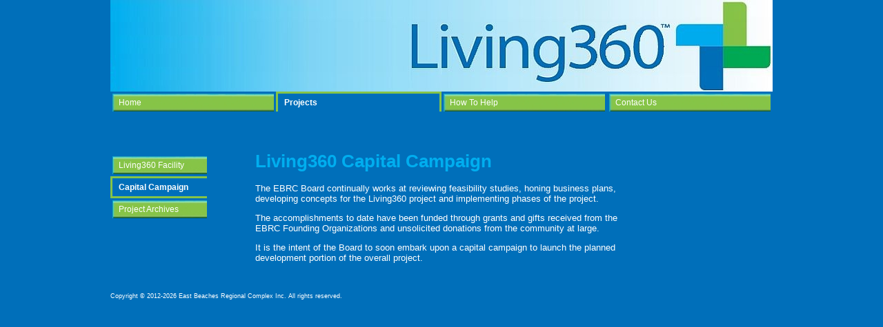

--- FILE ---
content_type: text/html
request_url: http://living360.ca/projects-campaign.html
body_size: 1958
content:
<!DOCTYPE html PUBLIC "-//W3C//DTD XHTML 1.0 Transitional//EN" "http://www.w3.org/TR/xhtml1/DTD/xhtml1-transitional.dtd">
<html xmlns="http://www.w3.org/1999/xhtml"><!-- InstanceBegin template="/Templates/projects template.dwt" codeOutsideHTMLIsLocked="false" -->
<head>
<meta http-equiv="Content-Type" content="text/html; charset=utf-8" />
<!-- InstanceBeginEditable name="Living360" -->
<title>Capital Campaign | Projects | Living360</title>
<!-- InstanceEndEditable -->

<!-- InstanceBeginEditable name="head" -->
<!-- InstanceEndEditable -->
<!-- InstanceParam name="campaign" type="text" value="activetab" -->
<!-- InstanceParam name="projectnews" type="text" value="not-activetabv" -->
<!-- InstanceParam name="living360facility" type="text" value="not-activetabv" -->

<link href="/thrColFixHdr.css" rel="stylesheet" type="text/css" />
<!--[if IE 5]>
<style type="text/css"> 
/* place css box model fixes for IE 5* in this conditional comment */
.thrColFixHdr #sidebar1 { width: 180px; }
.thrColFixHdr #sidebar2 { width: 190px; }
</style>
<![endif]-->
<!--[if IE]>
<style type="text/css"> 
/* place css fixes for all versions of IE in this conditional comment */
.thrColFixHdr #mainContent { zoom: 1; }
/* the above proprietary zoom property gives IE the hasLayout it needs to avoid several bugs */
</style>
<![endif]-->
<script src="/SpryAssets/SpryMenuBar.js" type="text/javascript"></script>
<link href="/SpryAssets/SpryMenuBarHorizontal.css" rel="stylesheet" type="text/css" />
<link href="/SpryAssets/SpryMenuBarVertical.css" rel="stylesheet" type="text/css" />




<link rel="shortcut icon" href="i/living360favicon.ico" >
<script>
  (function(i,s,o,g,r,a,m){i['GoogleAnalyticsObject']=r;i[r]=i[r]||function(){
  (i[r].q=i[r].q||[]).push(arguments)},i[r].l=1*new Date();a=s.createElement(o),
  m=s.getElementsByTagName(o)[0];a.async=1;a.src=g;m.parentNode.insertBefore(a,m)
  })(window,document,'script','//www.google-analytics.com/analytics.js','ga');

  ga('create', 'UA-45905404-1', 'living360.ca');
  ga('send', 'pageview');

</script>
</head>

<body class="thrColFixHdr">

<div id="container">
<a name="hdrtop" id="hdrtop"></a>
  <div id="header"> 
    <img src="/i/header 2013 06 05.jpg" alt="header" width="960" height="133" align="top" />
    <ul id="MenuBar1" class="MenuBarHorizontal">
      <li><a href="/index.html" class="not-activetab">Home</a></li>
      <li><a href="/projects.html" class="activetab">Projects</a></li>
      <li><a href="/howtohelp.html" class="not-activetab">How To Help</a></li>
      <li><a href="/contact.html" class="not-activetab">Contact Us</a></li>
    </ul>
<!-- end #header --></div>
  
  <div id="sidebar1">
    <p>&nbsp;</p>
    <ul id="MenuBar2" class="MenuBarVertical">
<li><a href="/projects-living360facility.html" class="not-activetabv">Living360 Facility</a></li>
<li><a href="/projects-campaign.html" class="activetab">Capital Campaign</a></li>
<li><a href="/projects-projectnews.html" class="not-activetabv">Project Archives</a></li>
</ul>
    <h3>
      <!-- end #sidebar1 -->
    </h3>
</div>
  <!-- InstanceBeginEditable name="EditRegionSidebar2" -->
  <div id="sidebar2">
    <h3>&nbsp;</h3>
    <p>&nbsp;</p>
    <!-- end #sidebar2 -->
    <!-- end #sidebar2 -->
  </div>
  <!-- InstanceEndEditable --><!-- InstanceBeginEditable name="EditRegionMainContent" -->
  <div id="mainContent">
    <h1 class="thrColFixHdr"> <span class="BlueText">Living360 Capital Campaign </span></h1>
    <p>The EBRC Board continually works at reviewing feasibility studies, honing business plans, developing concepts for the Living360 project and implementing phases of the project.</p>
    <p>The accomplishments to date have been funded through grants and gifts received from the EBRC Founding Organizations and unsolicited donations from the community at large.</p>
    <p>It is the intent of the Board to soon embark upon a capital campaign to launch the planned development portion of the overall project.</p>
    <!-- end #mainContent -->
  </div>
  <!-- InstanceEndEditable -->
  <!-- This clearing element should immediately follow the #mainContent div in order to force the #container div to contain all child floats --><br class="clearfloat" />
  <div class="footertext" id="footer">  
    <p>&nbsp;</p>
    <script type="text/javascript">
    copyright=new Date();
    update=copyright.getFullYear();
    document.write("Copyright © 2012-"+ update + " East Beaches Regional Complex Inc. All rights reserved.");
    </script>
    </p>
  <!-- end #footer --></div>
<!-- end #container --></div>
<script type="text/javascript">
<!--
var MenuBar1 = new Spry.Widget.MenuBar("MenuBar1", {imgDown:"/SpryAssets/SpryMenuBarDownHover.gif", imgRight:"/SpryAssets/SpryMenuBarRightHover.gif"});
var MenuBar2 = new Spry.Widget.MenuBar("MenuBar2", {imgRight:"/SpryAssets/SpryMenuBarRightHover.gif"});
//-->
</script>
</body>
<!-- InstanceEnd --></html>


--- FILE ---
content_type: text/css
request_url: http://living360.ca/thrColFixHdr.css
body_size: 1184
content:
@charset "utf-8";
body  {
	margin: 0; /* it's good practice to zero the margin and padding of the body element to account for differing browser defaults */
	padding: 0;
	text-align: center; /* this centers the container in IE 5* browsers. The text is then set to the left aligned default in the #container selector */
	color: #FFF;
	background-color: #006FBA;
	font-family: Verdana, Arial, Helvetica, sans-serif;
	font-size: 80%;
}
.thrColFixHdr #container {
	width: 960px; /* the auto margins (in conjunction with a width) center the page */
	border: 0px none #000000;
	text-align: left; /* this overrides the text-align: center on the body element. */
	margin-top: 0;
	margin-right: auto;
	margin-bottom: 0;
	margin-left: auto;
	background-color: #006FBA;
} 
.thrColFixHdr #header {
	background-color: #006FBA;
	padding: 0;
} 
.thrColFixHdr #header h1 {
	margin: 0; /* zeroing the margin of the last element in the #header div will avoid margin collapse - an unexplainable space between divs. If the div has a border around it, this is not necessary as that also avoids the margin collapse */
	padding: 10px 0; /* using padding instead of margin will allow you to keep the element away from the edges of the div */
}

.thrColFixHdr #sidebar1 {
	float: left; /* since this element is floated, a width must be given */
	width: 150px; /* padding keeps the content of the div away from the edges */
	background-color: #006FBA;
	padding-top: 0px;
	padding-right: 10px;
	padding-bottom: 15px;
	padding-left: 0px;
}
.thrColFixHdr #sidebar2 {
	float: right; /* since this element is floated, a width must be given */
	width: 160px; /* padding keeps the content of the div away from the edges */
	background-color: #006FBA;
	padding-top: 0px;
	padding-right: 10px;
	padding-bottom: 15px;
	padding-left: 20px;
}
.thrColFixHdr #sidebar2photo {
	float: right; /* since this element is floated, a width must be given */
	width: 350px; /* padding keeps the content of the div away from the edges */
	background-color: #006FBA;
	padding-top: 0px;
	padding-right: 10px;
	padding-bottom: 15px;
	padding-left: 20px;
	height: 300px;
}
.thrColFixHdr #mainContent {
	border-top-style: solid;
	background-color: #006FBA;
	margin-right: 200px;
	margin-bottom: 0;
	margin-left: 200px;
	padding-top: 0px;
	padding-right: 10px;
	padding-bottom: 0;
	padding-left: 10px;
	margin-top: 0;
	clip: rect(auto,auto,auto,auto);
	border-top-width: 20px;
	border-top-color: #006FBA;
} 
.thrColFixHdr #mainContentNarrow {
	border-top-style: none;
	background-color: #006FBA;
	margin-right: 400px;
	margin-bottom: 0;
	margin-left: 200px;
	padding-top: 0px;
	padding-right: 10px;
	padding-bottom: 0;
	padding-left: 10px;
	margin-top: 0;
	clip: rect(auto,auto,auto,auto);
}

.thrColFixHdr #footer {
	background-color: #006FBA;
	padding-top: 0;
	padding-right: 10px;
	padding-bottom: 0;
	padding-left: 0px;
} 

.thrColFixHdr #footer p {
	margin: 0; /* zeroing the margins of the first element in the footer will avoid the possibility of margin collapse - a space between divs */
	padding: 10px 0; /* padding on this element will create space, just as the the margin would have, without the margin collapse issue */
}
.fltrt { /* this class can be used to float an element right in your page. The floated element must precede the element it should be next to on the page. */
	float: right;
	margin-left: 8px;
}
.fltlft { /* this class can be used to float an element left in your page */
	float: left;
	margin-right: 8px;
}
.clearfloat { /* this class should be placed on a div or break element and should be the final element before the close of a container that should fully contain a float */
	clear:both;
    height:0;
    font-size: 1px;
    line-height: 0px;
}

.footertext {
	font-size: 9px;
	color: #FFF;
}
.BlueText {
	color: #00AEEF;
}
a:link {
}
.linkgrn {
	color: #85C447;
}


--- FILE ---
content_type: text/plain
request_url: https://www.google-analytics.com/j/collect?v=1&_v=j102&a=274604454&t=pageview&_s=1&dl=http%3A%2F%2Fliving360.ca%2Fprojects-campaign.html&ul=en-us%40posix&dt=Capital%20Campaign%20%7C%20Projects%20%7C%20Living360&sr=1280x720&vp=1280x720&_u=IEBAAAABAAAAACAAI~&jid=1423798473&gjid=1650313293&cid=1797349381.1768527653&tid=UA-45905404-1&_gid=675208589.1768527653&_r=1&_slc=1&z=1164831133
body_size: -284
content:
2,cG-36L2YTGD4E